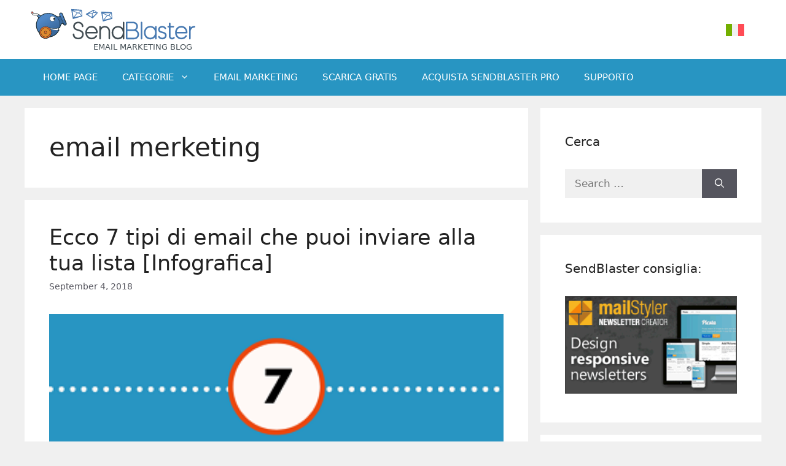

--- FILE ---
content_type: text/html; charset=UTF-8
request_url: https://blog.sendblaster.com/it/tag/email-merketing/
body_size: 14456
content:
<!DOCTYPE html>
<html dir="ltr" lang="it-IT" prefix="og: https://ogp.me/ns#">
<head>
	<meta charset="UTF-8">
	<title>email merketing | Email Marketing Blog</title>
<link rel="alternate" hreflang="it-it" href="https://blog.sendblaster.com/it/tag/email-merketing/" />

		<!-- All in One SEO 4.7.2 - aioseo.com -->
		<meta name="robots" content="max-snippet:-1, max-image-preview:large, max-video-preview:-1" />
		<link rel="canonical" href="https://blog.sendblaster.com/it/tag/email-merketing/" />
		<meta name="generator" content="All in One SEO (AIOSEO) 4.7.2" />
		<!-- All in One SEO -->

<meta name="dlm-version" content="5.0.21"><meta name="viewport" content="width=device-width, initial-scale=1"><link rel="alternate" type="application/rss+xml" title="Email Marketing Blog &raquo; Feed" href="https://blog.sendblaster.com/it/feed/" />
<link rel="alternate" type="application/rss+xml" title="Email Marketing Blog &raquo; email merketing Tag Feed" href="https://blog.sendblaster.com/it/tag/email-merketing/feed/" />
<script>
window._wpemojiSettings = {"baseUrl":"https:\/\/s.w.org\/images\/core\/emoji\/15.0.3\/72x72\/","ext":".png","svgUrl":"https:\/\/s.w.org\/images\/core\/emoji\/15.0.3\/svg\/","svgExt":".svg","source":{"concatemoji":"https:\/\/blog.sendblaster.com\/wp-includes\/js\/wp-emoji-release.min.js?ver=6.6.4"}};
/*! This file is auto-generated */
!function(i,n){var o,s,e;function c(e){try{var t={supportTests:e,timestamp:(new Date).valueOf()};sessionStorage.setItem(o,JSON.stringify(t))}catch(e){}}function p(e,t,n){e.clearRect(0,0,e.canvas.width,e.canvas.height),e.fillText(t,0,0);var t=new Uint32Array(e.getImageData(0,0,e.canvas.width,e.canvas.height).data),r=(e.clearRect(0,0,e.canvas.width,e.canvas.height),e.fillText(n,0,0),new Uint32Array(e.getImageData(0,0,e.canvas.width,e.canvas.height).data));return t.every(function(e,t){return e===r[t]})}function u(e,t,n){switch(t){case"flag":return n(e,"\ud83c\udff3\ufe0f\u200d\u26a7\ufe0f","\ud83c\udff3\ufe0f\u200b\u26a7\ufe0f")?!1:!n(e,"\ud83c\uddfa\ud83c\uddf3","\ud83c\uddfa\u200b\ud83c\uddf3")&&!n(e,"\ud83c\udff4\udb40\udc67\udb40\udc62\udb40\udc65\udb40\udc6e\udb40\udc67\udb40\udc7f","\ud83c\udff4\u200b\udb40\udc67\u200b\udb40\udc62\u200b\udb40\udc65\u200b\udb40\udc6e\u200b\udb40\udc67\u200b\udb40\udc7f");case"emoji":return!n(e,"\ud83d\udc26\u200d\u2b1b","\ud83d\udc26\u200b\u2b1b")}return!1}function f(e,t,n){var r="undefined"!=typeof WorkerGlobalScope&&self instanceof WorkerGlobalScope?new OffscreenCanvas(300,150):i.createElement("canvas"),a=r.getContext("2d",{willReadFrequently:!0}),o=(a.textBaseline="top",a.font="600 32px Arial",{});return e.forEach(function(e){o[e]=t(a,e,n)}),o}function t(e){var t=i.createElement("script");t.src=e,t.defer=!0,i.head.appendChild(t)}"undefined"!=typeof Promise&&(o="wpEmojiSettingsSupports",s=["flag","emoji"],n.supports={everything:!0,everythingExceptFlag:!0},e=new Promise(function(e){i.addEventListener("DOMContentLoaded",e,{once:!0})}),new Promise(function(t){var n=function(){try{var e=JSON.parse(sessionStorage.getItem(o));if("object"==typeof e&&"number"==typeof e.timestamp&&(new Date).valueOf()<e.timestamp+604800&&"object"==typeof e.supportTests)return e.supportTests}catch(e){}return null}();if(!n){if("undefined"!=typeof Worker&&"undefined"!=typeof OffscreenCanvas&&"undefined"!=typeof URL&&URL.createObjectURL&&"undefined"!=typeof Blob)try{var e="postMessage("+f.toString()+"("+[JSON.stringify(s),u.toString(),p.toString()].join(",")+"));",r=new Blob([e],{type:"text/javascript"}),a=new Worker(URL.createObjectURL(r),{name:"wpTestEmojiSupports"});return void(a.onmessage=function(e){c(n=e.data),a.terminate(),t(n)})}catch(e){}c(n=f(s,u,p))}t(n)}).then(function(e){for(var t in e)n.supports[t]=e[t],n.supports.everything=n.supports.everything&&n.supports[t],"flag"!==t&&(n.supports.everythingExceptFlag=n.supports.everythingExceptFlag&&n.supports[t]);n.supports.everythingExceptFlag=n.supports.everythingExceptFlag&&!n.supports.flag,n.DOMReady=!1,n.readyCallback=function(){n.DOMReady=!0}}).then(function(){return e}).then(function(){var e;n.supports.everything||(n.readyCallback(),(e=n.source||{}).concatemoji?t(e.concatemoji):e.wpemoji&&e.twemoji&&(t(e.twemoji),t(e.wpemoji)))}))}((window,document),window._wpemojiSettings);
</script>
<link rel='stylesheet' id='xmasbquotesStylesheet-css' href='https://blog.sendblaster.com/wp-content/plugins/xmasb-quotes/xmasbquotes.css?ver=6.6.4' media='all' />
<style id='wp-emoji-styles-inline-css'>

	img.wp-smiley, img.emoji {
		display: inline !important;
		border: none !important;
		box-shadow: none !important;
		height: 1em !important;
		width: 1em !important;
		margin: 0 0.07em !important;
		vertical-align: -0.1em !important;
		background: none !important;
		padding: 0 !important;
	}
</style>
<link rel='stylesheet' id='wp-block-library-css' href='https://blog.sendblaster.com/wp-includes/css/dist/block-library/style.min.css?ver=6.6.4' media='all' />
<style id='classic-theme-styles-inline-css'>
/*! This file is auto-generated */
.wp-block-button__link{color:#fff;background-color:#32373c;border-radius:9999px;box-shadow:none;text-decoration:none;padding:calc(.667em + 2px) calc(1.333em + 2px);font-size:1.125em}.wp-block-file__button{background:#32373c;color:#fff;text-decoration:none}
</style>
<style id='global-styles-inline-css'>
:root{--wp--preset--aspect-ratio--square: 1;--wp--preset--aspect-ratio--4-3: 4/3;--wp--preset--aspect-ratio--3-4: 3/4;--wp--preset--aspect-ratio--3-2: 3/2;--wp--preset--aspect-ratio--2-3: 2/3;--wp--preset--aspect-ratio--16-9: 16/9;--wp--preset--aspect-ratio--9-16: 9/16;--wp--preset--color--black: #000000;--wp--preset--color--cyan-bluish-gray: #abb8c3;--wp--preset--color--white: #ffffff;--wp--preset--color--pale-pink: #f78da7;--wp--preset--color--vivid-red: #cf2e2e;--wp--preset--color--luminous-vivid-orange: #ff6900;--wp--preset--color--luminous-vivid-amber: #fcb900;--wp--preset--color--light-green-cyan: #7bdcb5;--wp--preset--color--vivid-green-cyan: #00d084;--wp--preset--color--pale-cyan-blue: #8ed1fc;--wp--preset--color--vivid-cyan-blue: #0693e3;--wp--preset--color--vivid-purple: #9b51e0;--wp--preset--color--contrast: var(--contrast);--wp--preset--color--contrast-2: var(--contrast-2);--wp--preset--color--contrast-3: var(--contrast-3);--wp--preset--color--base: var(--base);--wp--preset--color--base-2: var(--base-2);--wp--preset--color--base-3: var(--base-3);--wp--preset--color--accent: var(--accent);--wp--preset--gradient--vivid-cyan-blue-to-vivid-purple: linear-gradient(135deg,rgba(6,147,227,1) 0%,rgb(155,81,224) 100%);--wp--preset--gradient--light-green-cyan-to-vivid-green-cyan: linear-gradient(135deg,rgb(122,220,180) 0%,rgb(0,208,130) 100%);--wp--preset--gradient--luminous-vivid-amber-to-luminous-vivid-orange: linear-gradient(135deg,rgba(252,185,0,1) 0%,rgba(255,105,0,1) 100%);--wp--preset--gradient--luminous-vivid-orange-to-vivid-red: linear-gradient(135deg,rgba(255,105,0,1) 0%,rgb(207,46,46) 100%);--wp--preset--gradient--very-light-gray-to-cyan-bluish-gray: linear-gradient(135deg,rgb(238,238,238) 0%,rgb(169,184,195) 100%);--wp--preset--gradient--cool-to-warm-spectrum: linear-gradient(135deg,rgb(74,234,220) 0%,rgb(151,120,209) 20%,rgb(207,42,186) 40%,rgb(238,44,130) 60%,rgb(251,105,98) 80%,rgb(254,248,76) 100%);--wp--preset--gradient--blush-light-purple: linear-gradient(135deg,rgb(255,206,236) 0%,rgb(152,150,240) 100%);--wp--preset--gradient--blush-bordeaux: linear-gradient(135deg,rgb(254,205,165) 0%,rgb(254,45,45) 50%,rgb(107,0,62) 100%);--wp--preset--gradient--luminous-dusk: linear-gradient(135deg,rgb(255,203,112) 0%,rgb(199,81,192) 50%,rgb(65,88,208) 100%);--wp--preset--gradient--pale-ocean: linear-gradient(135deg,rgb(255,245,203) 0%,rgb(182,227,212) 50%,rgb(51,167,181) 100%);--wp--preset--gradient--electric-grass: linear-gradient(135deg,rgb(202,248,128) 0%,rgb(113,206,126) 100%);--wp--preset--gradient--midnight: linear-gradient(135deg,rgb(2,3,129) 0%,rgb(40,116,252) 100%);--wp--preset--font-size--small: 13px;--wp--preset--font-size--medium: 20px;--wp--preset--font-size--large: 36px;--wp--preset--font-size--x-large: 42px;--wp--preset--spacing--20: 0.44rem;--wp--preset--spacing--30: 0.67rem;--wp--preset--spacing--40: 1rem;--wp--preset--spacing--50: 1.5rem;--wp--preset--spacing--60: 2.25rem;--wp--preset--spacing--70: 3.38rem;--wp--preset--spacing--80: 5.06rem;--wp--preset--shadow--natural: 6px 6px 9px rgba(0, 0, 0, 0.2);--wp--preset--shadow--deep: 12px 12px 50px rgba(0, 0, 0, 0.4);--wp--preset--shadow--sharp: 6px 6px 0px rgba(0, 0, 0, 0.2);--wp--preset--shadow--outlined: 6px 6px 0px -3px rgba(255, 255, 255, 1), 6px 6px rgba(0, 0, 0, 1);--wp--preset--shadow--crisp: 6px 6px 0px rgba(0, 0, 0, 1);}:where(.is-layout-flex){gap: 0.5em;}:where(.is-layout-grid){gap: 0.5em;}body .is-layout-flex{display: flex;}.is-layout-flex{flex-wrap: wrap;align-items: center;}.is-layout-flex > :is(*, div){margin: 0;}body .is-layout-grid{display: grid;}.is-layout-grid > :is(*, div){margin: 0;}:where(.wp-block-columns.is-layout-flex){gap: 2em;}:where(.wp-block-columns.is-layout-grid){gap: 2em;}:where(.wp-block-post-template.is-layout-flex){gap: 1.25em;}:where(.wp-block-post-template.is-layout-grid){gap: 1.25em;}.has-black-color{color: var(--wp--preset--color--black) !important;}.has-cyan-bluish-gray-color{color: var(--wp--preset--color--cyan-bluish-gray) !important;}.has-white-color{color: var(--wp--preset--color--white) !important;}.has-pale-pink-color{color: var(--wp--preset--color--pale-pink) !important;}.has-vivid-red-color{color: var(--wp--preset--color--vivid-red) !important;}.has-luminous-vivid-orange-color{color: var(--wp--preset--color--luminous-vivid-orange) !important;}.has-luminous-vivid-amber-color{color: var(--wp--preset--color--luminous-vivid-amber) !important;}.has-light-green-cyan-color{color: var(--wp--preset--color--light-green-cyan) !important;}.has-vivid-green-cyan-color{color: var(--wp--preset--color--vivid-green-cyan) !important;}.has-pale-cyan-blue-color{color: var(--wp--preset--color--pale-cyan-blue) !important;}.has-vivid-cyan-blue-color{color: var(--wp--preset--color--vivid-cyan-blue) !important;}.has-vivid-purple-color{color: var(--wp--preset--color--vivid-purple) !important;}.has-black-background-color{background-color: var(--wp--preset--color--black) !important;}.has-cyan-bluish-gray-background-color{background-color: var(--wp--preset--color--cyan-bluish-gray) !important;}.has-white-background-color{background-color: var(--wp--preset--color--white) !important;}.has-pale-pink-background-color{background-color: var(--wp--preset--color--pale-pink) !important;}.has-vivid-red-background-color{background-color: var(--wp--preset--color--vivid-red) !important;}.has-luminous-vivid-orange-background-color{background-color: var(--wp--preset--color--luminous-vivid-orange) !important;}.has-luminous-vivid-amber-background-color{background-color: var(--wp--preset--color--luminous-vivid-amber) !important;}.has-light-green-cyan-background-color{background-color: var(--wp--preset--color--light-green-cyan) !important;}.has-vivid-green-cyan-background-color{background-color: var(--wp--preset--color--vivid-green-cyan) !important;}.has-pale-cyan-blue-background-color{background-color: var(--wp--preset--color--pale-cyan-blue) !important;}.has-vivid-cyan-blue-background-color{background-color: var(--wp--preset--color--vivid-cyan-blue) !important;}.has-vivid-purple-background-color{background-color: var(--wp--preset--color--vivid-purple) !important;}.has-black-border-color{border-color: var(--wp--preset--color--black) !important;}.has-cyan-bluish-gray-border-color{border-color: var(--wp--preset--color--cyan-bluish-gray) !important;}.has-white-border-color{border-color: var(--wp--preset--color--white) !important;}.has-pale-pink-border-color{border-color: var(--wp--preset--color--pale-pink) !important;}.has-vivid-red-border-color{border-color: var(--wp--preset--color--vivid-red) !important;}.has-luminous-vivid-orange-border-color{border-color: var(--wp--preset--color--luminous-vivid-orange) !important;}.has-luminous-vivid-amber-border-color{border-color: var(--wp--preset--color--luminous-vivid-amber) !important;}.has-light-green-cyan-border-color{border-color: var(--wp--preset--color--light-green-cyan) !important;}.has-vivid-green-cyan-border-color{border-color: var(--wp--preset--color--vivid-green-cyan) !important;}.has-pale-cyan-blue-border-color{border-color: var(--wp--preset--color--pale-cyan-blue) !important;}.has-vivid-cyan-blue-border-color{border-color: var(--wp--preset--color--vivid-cyan-blue) !important;}.has-vivid-purple-border-color{border-color: var(--wp--preset--color--vivid-purple) !important;}.has-vivid-cyan-blue-to-vivid-purple-gradient-background{background: var(--wp--preset--gradient--vivid-cyan-blue-to-vivid-purple) !important;}.has-light-green-cyan-to-vivid-green-cyan-gradient-background{background: var(--wp--preset--gradient--light-green-cyan-to-vivid-green-cyan) !important;}.has-luminous-vivid-amber-to-luminous-vivid-orange-gradient-background{background: var(--wp--preset--gradient--luminous-vivid-amber-to-luminous-vivid-orange) !important;}.has-luminous-vivid-orange-to-vivid-red-gradient-background{background: var(--wp--preset--gradient--luminous-vivid-orange-to-vivid-red) !important;}.has-very-light-gray-to-cyan-bluish-gray-gradient-background{background: var(--wp--preset--gradient--very-light-gray-to-cyan-bluish-gray) !important;}.has-cool-to-warm-spectrum-gradient-background{background: var(--wp--preset--gradient--cool-to-warm-spectrum) !important;}.has-blush-light-purple-gradient-background{background: var(--wp--preset--gradient--blush-light-purple) !important;}.has-blush-bordeaux-gradient-background{background: var(--wp--preset--gradient--blush-bordeaux) !important;}.has-luminous-dusk-gradient-background{background: var(--wp--preset--gradient--luminous-dusk) !important;}.has-pale-ocean-gradient-background{background: var(--wp--preset--gradient--pale-ocean) !important;}.has-electric-grass-gradient-background{background: var(--wp--preset--gradient--electric-grass) !important;}.has-midnight-gradient-background{background: var(--wp--preset--gradient--midnight) !important;}.has-small-font-size{font-size: var(--wp--preset--font-size--small) !important;}.has-medium-font-size{font-size: var(--wp--preset--font-size--medium) !important;}.has-large-font-size{font-size: var(--wp--preset--font-size--large) !important;}.has-x-large-font-size{font-size: var(--wp--preset--font-size--x-large) !important;}
:where(.wp-block-post-template.is-layout-flex){gap: 1.25em;}:where(.wp-block-post-template.is-layout-grid){gap: 1.25em;}
:where(.wp-block-columns.is-layout-flex){gap: 2em;}:where(.wp-block-columns.is-layout-grid){gap: 2em;}
:root :where(.wp-block-pullquote){font-size: 1.5em;line-height: 1.6;}
</style>
<link rel='stylesheet' id='wpml-blocks-css' href='https://blog.sendblaster.com/wp-content/plugins/sitepress-multilingual-cms/dist/css/blocks/styles.css?ver=4.6.13' media='all' />
<link rel='stylesheet' id='wpml-legacy-dropdown-0-css' href='https://blog.sendblaster.com/wp-content/plugins/sitepress-multilingual-cms/templates/language-switchers/legacy-dropdown/style.min.css?ver=1' media='all' />
<style id='wpml-legacy-dropdown-0-inline-css'>
.wpml-ls-statics-shortcode_actions, .wpml-ls-statics-shortcode_actions .wpml-ls-sub-menu, .wpml-ls-statics-shortcode_actions a {border-color:#cdcdcd;}.wpml-ls-statics-shortcode_actions a, .wpml-ls-statics-shortcode_actions .wpml-ls-sub-menu a, .wpml-ls-statics-shortcode_actions .wpml-ls-sub-menu a:link, .wpml-ls-statics-shortcode_actions li:not(.wpml-ls-current-language) .wpml-ls-link, .wpml-ls-statics-shortcode_actions li:not(.wpml-ls-current-language) .wpml-ls-link:link {color:#444444;background-color:#ffffff;}.wpml-ls-statics-shortcode_actions a, .wpml-ls-statics-shortcode_actions .wpml-ls-sub-menu a:hover,.wpml-ls-statics-shortcode_actions .wpml-ls-sub-menu a:focus, .wpml-ls-statics-shortcode_actions .wpml-ls-sub-menu a:link:hover, .wpml-ls-statics-shortcode_actions .wpml-ls-sub-menu a:link:focus {color:#000000;background-color:#eeeeee;}.wpml-ls-statics-shortcode_actions .wpml-ls-current-language > a {color:#444444;background-color:#ffffff;}.wpml-ls-statics-shortcode_actions .wpml-ls-current-language:hover>a, .wpml-ls-statics-shortcode_actions .wpml-ls-current-language>a:focus {color:#000000;background-color:#eeeeee;}
</style>
<link rel='stylesheet' id='wpml-legacy-horizontal-list-0-css' href='https://blog.sendblaster.com/wp-content/plugins/sitepress-multilingual-cms/templates/language-switchers/legacy-list-horizontal/style.min.css?ver=1' media='all' />
<link rel='stylesheet' id='generate-widget-areas-css' href='https://blog.sendblaster.com/wp-content/themes/generatepress/assets/css/components/widget-areas.min.css?ver=3.5.1' media='all' />
<link rel='stylesheet' id='generate-style-css' href='https://blog.sendblaster.com/wp-content/themes/generatepress/assets/css/main.min.css?ver=3.5.1' media='all' />
<style id='generate-style-inline-css'>
.page-header {margin-bottom: 20px;margin-left: 20px}.resize-featured-image .post-image img {width: 900px;}
.generate-columns {margin-bottom: 20px;padding-left: 20px;}.generate-columns-container {margin-left: -20px;}.page-header {margin-bottom: 20px;margin-left: 20px}.generate-columns-container > .paging-navigation {margin-left: 20px;}
body{background-color:var(--base-2);color:var(--contrast);}a{color:var(--accent);}a{text-decoration:underline;}.entry-title a, .site-branding a, a.button, .wp-block-button__link, .main-navigation a{text-decoration:none;}a:hover, a:focus, a:active{color:var(--contrast);}.wp-block-group__inner-container{max-width:1200px;margin-left:auto;margin-right:auto;}.site-header .header-image{width:270px;}:root{--contrast:#222222;--contrast-2:#575760;--contrast-3:#b2b2be;--base:#f0f0f0;--base-2:#f0f0f0;--base-3:#ffffff;--accent:#1e73be;}:root .has-contrast-color{color:var(--contrast);}:root .has-contrast-background-color{background-color:var(--contrast);}:root .has-contrast-2-color{color:var(--contrast-2);}:root .has-contrast-2-background-color{background-color:var(--contrast-2);}:root .has-contrast-3-color{color:var(--contrast-3);}:root .has-contrast-3-background-color{background-color:var(--contrast-3);}:root .has-base-color{color:var(--base);}:root .has-base-background-color{background-color:var(--base);}:root .has-base-2-color{color:var(--base-2);}:root .has-base-2-background-color{background-color:var(--base-2);}:root .has-base-3-color{color:var(--base-3);}:root .has-base-3-background-color{background-color:var(--base-3);}:root .has-accent-color{color:var(--accent);}:root .has-accent-background-color{background-color:var(--accent);}.top-bar{background-color:#636363;color:#ffffff;}.top-bar a{color:#ffffff;}.top-bar a:hover{color:#303030;}.site-header{background-color:var(--base-3);}.main-title a,.main-title a:hover{color:var(--contrast);}.site-description{color:var(--contrast-2);}.main-navigation,.main-navigation ul ul{background-color:#2895C2;}.main-navigation .main-nav ul li a, .main-navigation .menu-toggle, .main-navigation .menu-bar-items{color:var(--base-3);}.main-navigation .main-nav ul li:not([class*="current-menu-"]):hover > a, .main-navigation .main-nav ul li:not([class*="current-menu-"]):focus > a, .main-navigation .main-nav ul li.sfHover:not([class*="current-menu-"]) > a, .main-navigation .menu-bar-item:hover > a, .main-navigation .menu-bar-item.sfHover > a{color:rgba(255,255,255,0.5);}button.menu-toggle:hover,button.menu-toggle:focus{color:var(--base-3);}.main-navigation .main-nav ul li[class*="current-menu-"] > a{color:rgba(255,255,255,0.5);}.navigation-search input[type="search"],.navigation-search input[type="search"]:active, .navigation-search input[type="search"]:focus, .main-navigation .main-nav ul li.search-item.active > a, .main-navigation .menu-bar-items .search-item.active > a{color:rgba(255,255,255,0.5);}.main-navigation ul ul{background-color:#ffffff;}.main-navigation .main-nav ul ul li a{color:var(--contrast-2);}.main-navigation .main-nav ul ul li:not([class*="current-menu-"]):hover > a,.main-navigation .main-nav ul ul li:not([class*="current-menu-"]):focus > a, .main-navigation .main-nav ul ul li.sfHover:not([class*="current-menu-"]) > a{color:var(--base-3);background-color:#2895C2;}.main-navigation .main-nav ul ul li[class*="current-menu-"] > a{color:rgba(88,88,97,0.7);}.separate-containers .inside-article, .separate-containers .comments-area, .separate-containers .page-header, .one-container .container, .separate-containers .paging-navigation, .inside-page-header{background-color:var(--base-3);}.entry-title a{color:var(--contrast);}.entry-title a:hover{color:var(--contrast-2);}.entry-meta{color:var(--contrast-2);}.sidebar .widget{background-color:var(--base-3);}.footer-widgets{color:#bbbaba;background-color:#404040;}.footer-widgets a{color:#bbbaba;}.footer-widgets a:hover{color:var(--base-3);}.footer-widgets .widget-title{color:#2895c2;}.site-info{color:#bbbaba;background-color:#404040;}.site-info a{color:var(--base-3);}.site-info a:hover{color:rgba(255,255,255,0.8);}.footer-bar .widget_nav_menu .current-menu-item a{color:rgba(255,255,255,0.8);}input[type="text"],input[type="email"],input[type="url"],input[type="password"],input[type="search"],input[type="tel"],input[type="number"],textarea,select{color:var(--contrast);background-color:var(--base-2);border-color:var(--base);}input[type="text"]:focus,input[type="email"]:focus,input[type="url"]:focus,input[type="password"]:focus,input[type="search"]:focus,input[type="tel"]:focus,input[type="number"]:focus,textarea:focus,select:focus{color:var(--contrast);background-color:var(--base-2);border-color:var(--contrast-3);}button,html input[type="button"],input[type="reset"],input[type="submit"],a.button,a.wp-block-button__link:not(.has-background){color:#ffffff;background-color:#55555e;}button:hover,html input[type="button"]:hover,input[type="reset"]:hover,input[type="submit"]:hover,a.button:hover,button:focus,html input[type="button"]:focus,input[type="reset"]:focus,input[type="submit"]:focus,a.button:focus,a.wp-block-button__link:not(.has-background):active,a.wp-block-button__link:not(.has-background):focus,a.wp-block-button__link:not(.has-background):hover{color:#ffffff;background-color:#3f4047;}a.generate-back-to-top{background-color:rgba( 0,0,0,0.4 );color:#ffffff;}a.generate-back-to-top:hover,a.generate-back-to-top:focus{background-color:rgba( 0,0,0,0.6 );color:#ffffff;}:root{--gp-search-modal-bg-color:var(--base-3);--gp-search-modal-text-color:var(--contrast);--gp-search-modal-overlay-bg-color:rgba(0,0,0,0.2);}@media (max-width:768px){.main-navigation .menu-bar-item:hover > a, .main-navigation .menu-bar-item.sfHover > a{background:none;color:var(--base-3);}}.inside-header{padding:13px 10px 10px 10px;}.nav-below-header .main-navigation .inside-navigation.grid-container, .nav-above-header .main-navigation .inside-navigation.grid-container{padding:0px 10px 0px 10px;}.site-main .wp-block-group__inner-container{padding:40px;}.separate-containers .paging-navigation{padding-top:20px;padding-bottom:20px;}.entry-content .alignwide, body:not(.no-sidebar) .entry-content .alignfull{margin-left:-40px;width:calc(100% + 80px);max-width:calc(100% + 80px);}.rtl .menu-item-has-children .dropdown-menu-toggle{padding-left:20px;}.rtl .main-navigation .main-nav ul li.menu-item-has-children > a{padding-right:20px;}.footer-widgets-container{padding:50px 40px 70px 40px;}.inside-site-info{padding:30px 40px 30px 40px;}@media (max-width:768px){.separate-containers .inside-article, .separate-containers .comments-area, .separate-containers .page-header, .separate-containers .paging-navigation, .one-container .site-content, .inside-page-header{padding:30px;}.site-main .wp-block-group__inner-container{padding:30px;}.inside-top-bar{padding-right:30px;padding-left:30px;}.inside-header{padding-right:30px;padding-left:30px;}.widget-area .widget{padding-top:30px;padding-right:30px;padding-bottom:30px;padding-left:30px;}.footer-widgets-container{padding-top:30px;padding-right:30px;padding-bottom:30px;padding-left:30px;}.inside-site-info{padding-right:30px;padding-left:30px;}.entry-content .alignwide, body:not(.no-sidebar) .entry-content .alignfull{margin-left:-30px;width:calc(100% + 60px);max-width:calc(100% + 60px);}.one-container .site-main .paging-navigation{margin-bottom:20px;}}/* End cached CSS */.is-right-sidebar{width:30%;}.is-left-sidebar{width:30%;}.site-content .content-area{width:70%;}@media (max-width:768px){.main-navigation .menu-toggle,.sidebar-nav-mobile:not(#sticky-placeholder){display:block;}.main-navigation ul,.gen-sidebar-nav,.main-navigation:not(.slideout-navigation):not(.toggled) .main-nav > ul,.has-inline-mobile-toggle #site-navigation .inside-navigation > *:not(.navigation-search):not(.main-nav){display:none;}.nav-align-right .inside-navigation,.nav-align-center .inside-navigation{justify-content:space-between;}}
.dynamic-author-image-rounded{border-radius:100%;}.dynamic-featured-image, .dynamic-author-image{vertical-align:middle;}.one-container.blog .dynamic-content-template:not(:last-child), .one-container.archive .dynamic-content-template:not(:last-child){padding-bottom:0px;}.dynamic-entry-excerpt > p:last-child{margin-bottom:0px;}
</style>
<style id='generateblocks-inline-css'>
.gb-container .wp-block-image img{vertical-align:middle;}.gb-grid-wrapper .wp-block-image{margin-bottom:0;}.gb-highlight{background:none;}
</style>
<link rel='stylesheet' id='generate-blog-css' href='https://blog.sendblaster.com/wp-content/plugins/gp-premium/blog/functions/css/style.min.css?ver=2.4.1' media='all' />
<link rel='stylesheet' id='pre-tag-css' href='https://blog.sendblaster.com/wp-content/plugins/wp-syntaxhighlighter/css/pre.css?ver=1.0' media='all' />
<link rel='stylesheet' id='core2.1-css' href='https://blog.sendblaster.com/wp-content/plugins/wp-syntaxhighlighter/syntaxhighlighter2/styles/shCore.css?ver=2.1' media='all' />
<link rel='stylesheet' id='theme-Default2.1-css' href='https://blog.sendblaster.com/wp-content/plugins/wp-syntaxhighlighter/syntaxhighlighter2/styles/shThemeDefault.css?ver=2.1' media='all' />
<script src="https://blog.sendblaster.com/wp-content/plugins/sitepress-multilingual-cms/templates/language-switchers/legacy-dropdown/script.min.js?ver=1" id="wpml-legacy-dropdown-0-js"></script>
<script src="https://blog.sendblaster.com/wp-includes/js/jquery/jquery.min.js?ver=3.7.1" id="jquery-core-js"></script>
<script src="https://blog.sendblaster.com/wp-includes/js/jquery/jquery-migrate.min.js?ver=3.4.1" id="jquery-migrate-js"></script>
<link rel="https://api.w.org/" href="https://blog.sendblaster.com/it/wp-json/" /><link rel="alternate" title="JSON" type="application/json" href="https://blog.sendblaster.com/it/wp-json/wp/v2/tags/526" /><link rel="EditURI" type="application/rsd+xml" title="RSD" href="https://blog.sendblaster.com/xmlrpc.php?rsd" />
<meta name="generator" content="WordPress 6.6.4" />
<meta name="generator" content="WPML ver:4.6.13 stt:1,27,2;" />
<script src="https://www.google.com/recaptcha/api.js" async defer></script>

<!-- Dynamic Widgets by QURL loaded - http://www.dynamic-widgets.com //-->
<link rel="icon" href="https://blog.sendblaster.com/wp-content/uploads/favicon.ico" sizes="32x32" />
<link rel="icon" href="https://blog.sendblaster.com/wp-content/uploads/favicon.ico" sizes="192x192" />
<link rel="apple-touch-icon" href="https://blog.sendblaster.com/wp-content/uploads/favicon.ico" />
<meta name="msapplication-TileImage" content="https://blog.sendblaster.com/wp-content/uploads/favicon.ico" />
		<style id="wp-custom-css">
			.site-logo:after {
    content: "Email Marketing Blog";
    display: block;
    text-align: right;
    font-size: 13px;
    padding-right: 7px;
    text-transform: uppercase;
    font-weight: 500;
    color: #414C52;
}
.inside-footer-widgets ul.menu li {
    border-top: 1px dotted #656565;
    padding: 10px 4px 4px;
}
.inside-footer-widgets ul.menu li:last-child {
    border-bottom: 1px dotted #656565;
    padding: 10px 4px 14px;
}
a {
    text-decoration: none;
}
.site-info {
    border-top: 1px solid #656565;
}
.footer-widget-3 .wp-block-social-link {
    border-radius: 0;
}
.footer-widget-3 .wp-block-social-link a {
    padding: .45em!important;
}
.widget_recent_entries ul li, .widget_categories ul li, .widget_links ul li, .widget_nav_menu ul li {
    border-top: 1px dotted #ccc;
    padding: 10px 4px 4px;
    line-height: 1.4em;
}
.widget_recent_entries ul li:last-child, .widget_categories ul li:last-child, .widget_links ul li:last-child, .widget_nav_menu ul li:last-child {
    border-bottom: 1px dotted #ccc;
    padding: 10px 4px 14px;
}
article.category-guest-post:before, article.category-guest-post-2:before, article.category-posts-invitados:before {
    content: "GUEST POST";
    display: block;
    position: absolute;
    right: 0px;
    top: 0px;
    font-size: 12px;
    font-weight: 500;
    background-color: #F6BD00;
    padding: 6px 12px;
    color: #fff;
}
article {
    position: relative;
}
.guest_bio {
    border: 4px solid #F6BD00;
    padding: 15px 25px 15px 25px;
    margin-top: 25px;
    background-color: #f6bd002b;
    font-size: 14px;
}
a.ctaButton {
    display: inline-block;
    background-color: #efefef;
    padding: 15px 30px;
    margin: 10px 20px 25px 0px;
    border-radius: 15px;
    color: #fff;
}
a.ctaButton:hover {
    opacity: 0.8;
    text-decoration: underline;
}
a.ctaDownload {
    background-color: #39b54a;
}
a.ctaBuy {
    background-color: #ff8a00;
}
a.ctaBookBig {
    background-color: #069;
}
a.ctaSky {
    background-color: #2184ff;
}
a.ctaChat {
    background-color: #ff8a00;
}
a.ctaEbook {
    background-color: #069;
}
a.ctaPhone {
    background-color: #ababab;
}
nav#nav-below {
    margin-top: 50px;
    text-align: center;
}
nav#nav-below .nav-previous {
    background-color: #efefef;
    padding: 4px 20px;
    margin-bottom: 10px;

}
nav#nav-below .nav-next {
    background-color: #efefef;
    padding: 4px 20px;
}
.site-footer {
    margin-top: 50px;
}		</style>
		</head>

<body class="archive tag tag-email-merketing tag-526 wp-custom-logo wp-embed-responsive post-image-below-header post-image-aligned-center masonry-enabled generate-columns-activated right-sidebar nav-below-header separate-containers header-aligned-left dropdown-hover" itemtype="https://schema.org/Blog" itemscope>
	<a class="screen-reader-text skip-link" href="#content" title="Skip to content">Skip to content</a>		<header class="site-header" id="masthead" aria-label="Site"  itemtype="https://schema.org/WPHeader" itemscope>
			<div class="inside-header grid-container">
				<div class="site-logo">
					<a href="https://blog.sendblaster.com/it/" rel="home">
						<img  class="header-image is-logo-image" alt="Email Marketing Blog" src="https://blog.sendblaster.com/wp-content/uploads/logo-svg-2021.svg" width="0" height="0" />
					</a>
				</div>			<div class="header-widget">
				<aside id="icl_lang_sel_widget-2" class="widget inner-padding widget_icl_lang_sel_widget">
<div class="lang_sel_list_horizontal wpml-ls-sidebars-header wpml-ls wpml-ls-legacy-list-horizontal" id="lang_sel_list">
	<ul><li class="icl-it wpml-ls-slot-header wpml-ls-item wpml-ls-item-it wpml-ls-current-language wpml-ls-first-item wpml-ls-last-item wpml-ls-item-legacy-list-horizontal">
				<a href="https://blog.sendblaster.com/it/tag/email-merketing/" class="wpml-ls-link">
                                            <img
            class="wpml-ls-flag iclflag"
            src="https://blog.sendblaster.com/wp-content/plugins/sitepress-multilingual-cms/res/flags/it.svg"
            alt="Italiano"
            width=30
            
    /></a>
			</li></ul>
</div>
</aside>			</div>
						</div>
		</header>
				<nav class="main-navigation sub-menu-right" id="site-navigation" aria-label="Primary"  itemtype="https://schema.org/SiteNavigationElement" itemscope>
			<div class="inside-navigation grid-container">
								<button class="menu-toggle" aria-controls="primary-menu" aria-expanded="false">
					<span class="gp-icon icon-menu-bars"><svg viewBox="0 0 512 512" aria-hidden="true" xmlns="http://www.w3.org/2000/svg" width="1em" height="1em"><path d="M0 96c0-13.255 10.745-24 24-24h464c13.255 0 24 10.745 24 24s-10.745 24-24 24H24c-13.255 0-24-10.745-24-24zm0 160c0-13.255 10.745-24 24-24h464c13.255 0 24 10.745 24 24s-10.745 24-24 24H24c-13.255 0-24-10.745-24-24zm0 160c0-13.255 10.745-24 24-24h464c13.255 0 24 10.745 24 24s-10.745 24-24 24H24c-13.255 0-24-10.745-24-24z" /></svg><svg viewBox="0 0 512 512" aria-hidden="true" xmlns="http://www.w3.org/2000/svg" width="1em" height="1em"><path d="M71.029 71.029c9.373-9.372 24.569-9.372 33.942 0L256 222.059l151.029-151.03c9.373-9.372 24.569-9.372 33.942 0 9.372 9.373 9.372 24.569 0 33.942L289.941 256l151.03 151.029c9.372 9.373 9.372 24.569 0 33.942-9.373 9.372-24.569 9.372-33.942 0L256 289.941l-151.029 151.03c-9.373 9.372-24.569 9.372-33.942 0-9.372-9.373-9.372-24.569 0-33.942L222.059 256 71.029 104.971c-9.372-9.373-9.372-24.569 0-33.942z" /></svg></span><span class="mobile-menu">Menu</span>				</button>
				<div id="primary-menu" class="main-nav"><ul id="menu-main-menu-it" class=" menu sf-menu"><li id="menu-item-9808" class="menu-item menu-item-type-custom menu-item-object-custom menu-item-9808"><a href="https://blog.sendblaster.com/it/">HOME PAGE</a></li>
<li id="menu-item-9809" class="menu-item menu-item-type-custom menu-item-object-custom menu-item-has-children menu-item-9809"><a href="#">CATEGORIE<span role="presentation" class="dropdown-menu-toggle"><span class="gp-icon icon-arrow"><svg viewBox="0 0 330 512" aria-hidden="true" xmlns="http://www.w3.org/2000/svg" width="1em" height="1em"><path d="M305.913 197.085c0 2.266-1.133 4.815-2.833 6.514L171.087 335.593c-1.7 1.7-4.249 2.832-6.515 2.832s-4.815-1.133-6.515-2.832L26.064 203.599c-1.7-1.7-2.832-4.248-2.832-6.514s1.132-4.816 2.832-6.515l14.162-14.163c1.7-1.699 3.966-2.832 6.515-2.832 2.266 0 4.815 1.133 6.515 2.832l111.316 111.317 111.316-111.317c1.7-1.699 4.249-2.832 6.515-2.832s4.815 1.133 6.515 2.832l14.162 14.163c1.7 1.7 2.833 4.249 2.833 6.515z" /></svg></span></span></a>
<ul class="sub-menu">
	<li id="menu-item-9816" class="menu-item menu-item-type-taxonomy menu-item-object-category menu-item-9816"><a href="https://blog.sendblaster.com/it/category/generali/">Generali</a></li>
	<li id="menu-item-9810" class="menu-item menu-item-type-taxonomy menu-item-object-category menu-item-9810"><a href="https://blog.sendblaster.com/it/category/consigli-pratici/">Consigli Pratici</a></li>
	<li id="menu-item-9811" class="menu-item menu-item-type-taxonomy menu-item-object-category menu-item-9811"><a href="https://blog.sendblaster.com/it/category/suggerimenti/">Suggerimenti</a></li>
	<li id="menu-item-9819" class="menu-item menu-item-type-taxonomy menu-item-object-category menu-item-9819"><a href="https://blog.sendblaster.com/it/category/case-history/">Case History</a></li>
	<li id="menu-item-9812" class="menu-item menu-item-type-taxonomy menu-item-object-category menu-item-9812"><a href="https://blog.sendblaster.com/it/category/sendblaster-3/">SendBlaster</a></li>
	<li id="menu-item-9818" class="menu-item menu-item-type-taxonomy menu-item-object-category menu-item-9818"><a href="https://blog.sendblaster.com/it/category/aggiornamenti/">Aggiornamenti</a></li>
	<li id="menu-item-9817" class="menu-item menu-item-type-taxonomy menu-item-object-category menu-item-9817"><a href="https://blog.sendblaster.com/it/category/promozioni/">Promozioni</a></li>
	<li id="menu-item-9814" class="menu-item menu-item-type-taxonomy menu-item-object-category menu-item-9814"><a href="https://blog.sendblaster.com/it/category/notizie/">Notizie</a></li>
	<li id="menu-item-9815" class="menu-item menu-item-type-taxonomy menu-item-object-category menu-item-9815"><a href="https://blog.sendblaster.com/it/category/template/">Templates</a></li>
	<li id="menu-item-9813" class="menu-item menu-item-type-taxonomy menu-item-object-category menu-item-9813"><a href="https://blog.sendblaster.com/it/category/infografiche/">Infografiche</a></li>
</ul>
</li>
<li id="menu-item-9912" class="menu-item menu-item-type-taxonomy menu-item-object-category menu-item-9912"><a href="https://blog.sendblaster.com/it/category/email-marketing-in-italiano/">EMAIL MARKETING</a></li>
<li id="menu-item-6750" class="menu-item menu-item-type-custom menu-item-object-custom menu-item-6750"><a title="scarica-programma-email-marketing" target="_blank" rel="noopener" href="https://www.sendblaster.com/it/scarica-programma-email-marketing/">SCARICA GRATIS</a></li>
<li id="menu-item-6752" class="menu-item menu-item-type-custom menu-item-object-custom menu-item-6752"><a title="negozio online" target="_blank" rel="noopener" href="https://www.sendblaster.com/it/compra/">ACQUISTA SENDBLASTER PRO</a></li>
<li id="menu-item-6754" class="menu-item menu-item-type-custom menu-item-object-custom menu-item-6754"><a title="Supporto" href="https://www.sendblaster.com/it/supporto/">SUPPORTO</a></li>
</ul></div>			</div>
		</nav>
		
	<div class="site grid-container container hfeed" id="page">
				<div class="site-content" id="content">
			
	<div class="content-area" id="primary">
		<main class="site-main" id="main">
			<div class="generate-columns-container masonry-container are-images-unloaded"><div class="grid-sizer grid-50 tablet-grid-50 mobile-grid-100"></div>		<header class="page-header" aria-label="Page">
			
			<h1 class="page-title">
				email merketing			</h1>

					</header>
		<article id="post-9503" class="post-9503 post type-post status-publish format-standard has-post-thumbnail hentry category-email-marketing-in-italiano category-infografiche tag-content-marketing tag-email-merketing tag-email-promozionali tag-infografica tag-lista-email masonry-post generate-columns tablet-grid-50 mobile-grid-100 grid-parent grid-100 featured-column resize-featured-image" itemtype="https://schema.org/CreativeWork" itemscope>
	<div class="inside-article">
					<header class="entry-header">
				<h2 class="entry-title" itemprop="headline"><a href="https://blog.sendblaster.com/it/2018/09/04/ecco-7-tipi-di-email-che-puoi-inviare-alla-tua-lista-infografica/" rel="bookmark">Ecco 7 tipi di email che puoi inviare alla tua lista [Infografica]</a></h2>		<div class="entry-meta">
			<span class="posted-on"><time class="updated" datetime="2024-07-09T14:50:02+02:00" itemprop="dateModified">July 9, 2024</time><time class="entry-date published" datetime="2018-09-04T12:18:57+02:00" itemprop="datePublished">September 4, 2018</time></span> 		</div>
					</header>
			<div class="post-image">
						
						<a href="https://blog.sendblaster.com/it/2018/09/04/ecco-7-tipi-di-email-che-puoi-inviare-alla-tua-lista-infografica/">
							<img width="320" height="140" src="https://blog.sendblaster.com/wp-content/uploads/7-tipi-di-email-che-puoi-inviare-ai-tuoi-contatti.png" class="attachment-full size-full wp-post-image" alt="7 tipi di email che puoi inviare ai tuoi contatti" itemprop="image" decoding="async" srcset="https://blog.sendblaster.com/wp-content/uploads/7-tipi-di-email-che-puoi-inviare-ai-tuoi-contatti.png 320w, https://blog.sendblaster.com/wp-content/uploads/7-tipi-di-email-che-puoi-inviare-ai-tuoi-contatti-300x131.png 300w" sizes="(max-width: 320px) 100vw, 320px" />
						</a>
					</div>
			<div class="entry-summary" itemprop="text">
				Non hai idea di cosa scrivere ai tuoi contatti? La mancanza di contenuti per le tue email ti preoccupa?
Prendi un bel respiro, leggi con attenzione, perché SendBlaster ha dei suggerimenti per te!
In questa infografica potrai trovare 7 tipi di email da inviare alla tua lista contatti, la base di una strategia di email&hellip;			</div>

				<footer class="entry-meta" aria-label="Entry meta">
			<span class="cat-links"><span class="gp-icon icon-categories"><svg viewBox="0 0 512 512" aria-hidden="true" xmlns="http://www.w3.org/2000/svg" width="1em" height="1em"><path d="M0 112c0-26.51 21.49-48 48-48h110.014a48 48 0 0143.592 27.907l12.349 26.791A16 16 0 00228.486 128H464c26.51 0 48 21.49 48 48v224c0 26.51-21.49 48-48 48H48c-26.51 0-48-21.49-48-48V112z" /></svg></span><span class="screen-reader-text">Categories </span><a href="https://blog.sendblaster.com/it/category/email-marketing-in-italiano/" rel="category tag">Email Marketing in Italiano</a>, <a href="https://blog.sendblaster.com/it/category/infografiche/" rel="category tag">Infografiche</a></span> <span class="tags-links"><span class="gp-icon icon-tags"><svg viewBox="0 0 512 512" aria-hidden="true" xmlns="http://www.w3.org/2000/svg" width="1em" height="1em"><path d="M20 39.5c-8.836 0-16 7.163-16 16v176c0 4.243 1.686 8.313 4.687 11.314l224 224c6.248 6.248 16.378 6.248 22.626 0l176-176c6.244-6.244 6.25-16.364.013-22.615l-223.5-224A15.999 15.999 0 00196.5 39.5H20zm56 96c0-13.255 10.745-24 24-24s24 10.745 24 24-10.745 24-24 24-24-10.745-24-24z"/><path d="M259.515 43.015c4.686-4.687 12.284-4.687 16.97 0l228 228c4.686 4.686 4.686 12.284 0 16.97l-180 180c-4.686 4.687-12.284 4.687-16.97 0-4.686-4.686-4.686-12.284 0-16.97L479.029 279.5 259.515 59.985c-4.686-4.686-4.686-12.284 0-16.97z" /></svg></span><span class="screen-reader-text">Tags </span><a href="https://blog.sendblaster.com/it/tag/content-marketing/" rel="tag">content marketing</a>, <a href="https://blog.sendblaster.com/it/tag/email-merketing/" rel="tag">email merketing</a>, <a href="https://blog.sendblaster.com/it/tag/email-promozionali/" rel="tag">email promozionali</a>, <a href="https://blog.sendblaster.com/it/tag/infografica/" rel="tag">infografica</a>, <a href="https://blog.sendblaster.com/it/tag/lista-email/" rel="tag">lista email</a></span> 		</footer>
			</div>
</article>
<article id="post-5475" class="post-5475 post type-post status-publish format-standard hentry category-consigli-pratici category-email-marketing-in-italiano tag-dentisti tag-dottori tag-email-merketing tag-medici tag-newsletter-it masonry-post generate-columns tablet-grid-50 mobile-grid-100 grid-parent grid-50" itemtype="https://schema.org/CreativeWork" itemscope>
	<div class="inside-article">
					<header class="entry-header">
				<h2 class="entry-title" itemprop="headline"><a href="https://blog.sendblaster.com/it/2012/03/28/email-marketing-per-medici-e-dentisti/" rel="bookmark">Email Marketing per Medici e Dentisti</a></h2>		<div class="entry-meta">
			<span class="posted-on"><time class="updated" datetime="2024-07-09T14:53:06+02:00" itemprop="dateModified">July 9, 2024</time><time class="entry-date published" datetime="2012-03-28T16:50:34+02:00" itemprop="datePublished">March 28, 2012</time></span> 		</div>
					</header>
			
			<div class="entry-content" itemprop="text">
				L&#8217;email marketing è uno degli strumenti più efficienti per tenersi in contatto con clienti e pazienti.
Un numero sempre crescente di operatori sanitari e dentisti utilizza la posta elettronica per raggiungere i pazienti ed educarli, per quanto possibile, alla salute. La posta elettronica, per gli operatori sanitari, è anche un ottimo modo per costruire un&hellip;			</div>

					<footer class="entry-meta" aria-label="Entry meta">
			<span class="cat-links"><span class="gp-icon icon-categories"><svg viewBox="0 0 512 512" aria-hidden="true" xmlns="http://www.w3.org/2000/svg" width="1em" height="1em"><path d="M0 112c0-26.51 21.49-48 48-48h110.014a48 48 0 0143.592 27.907l12.349 26.791A16 16 0 00228.486 128H464c26.51 0 48 21.49 48 48v224c0 26.51-21.49 48-48 48H48c-26.51 0-48-21.49-48-48V112z" /></svg></span><span class="screen-reader-text">Categories </span><a href="https://blog.sendblaster.com/it/category/consigli-pratici/" rel="category tag">Consigli Pratici</a>, <a href="https://blog.sendblaster.com/it/category/email-marketing-in-italiano/" rel="category tag">Email Marketing in Italiano</a></span> <span class="tags-links"><span class="gp-icon icon-tags"><svg viewBox="0 0 512 512" aria-hidden="true" xmlns="http://www.w3.org/2000/svg" width="1em" height="1em"><path d="M20 39.5c-8.836 0-16 7.163-16 16v176c0 4.243 1.686 8.313 4.687 11.314l224 224c6.248 6.248 16.378 6.248 22.626 0l176-176c6.244-6.244 6.25-16.364.013-22.615l-223.5-224A15.999 15.999 0 00196.5 39.5H20zm56 96c0-13.255 10.745-24 24-24s24 10.745 24 24-10.745 24-24 24-24-10.745-24-24z"/><path d="M259.515 43.015c4.686-4.687 12.284-4.687 16.97 0l228 228c4.686 4.686 4.686 12.284 0 16.97l-180 180c-4.686 4.687-12.284 4.687-16.97 0-4.686-4.686-4.686-12.284 0-16.97L479.029 279.5 259.515 59.985c-4.686-4.686-4.686-12.284 0-16.97z" /></svg></span><span class="screen-reader-text">Tags </span><a href="https://blog.sendblaster.com/it/tag/dentisti/" rel="tag">dentisti</a>, <a href="https://blog.sendblaster.com/it/tag/dottori/" rel="tag">dottori</a>, <a href="https://blog.sendblaster.com/it/tag/email-merketing/" rel="tag">email merketing</a>, <a href="https://blog.sendblaster.com/it/tag/medici/" rel="tag">medici</a>, <a href="https://blog.sendblaster.com/it/tag/newsletter-it/" rel="tag">newsletter</a></span> 		</footer>
			</div>
</article>
</div><!-- .generate-columns-contaier -->		</main>
	</div>

	<div class="widget-area sidebar is-right-sidebar" id="right-sidebar">
	<div class="inside-right-sidebar">
		<aside id="search-4" class="widget inner-padding widget_search"><h2 class="widget-title">Cerca</h2><form method="get" class="search-form" action="https://blog.sendblaster.com/it/">
	<label>
		<span class="screen-reader-text">Search for:</span>
		<input type="search" class="search-field" placeholder="Search &hellip;" value="" name="s" title="Search for:">
	</label>
	<button class="search-submit" aria-label="Search"><span class="gp-icon icon-search"><svg viewBox="0 0 512 512" aria-hidden="true" xmlns="http://www.w3.org/2000/svg" width="1em" height="1em"><path fill-rule="evenodd" clip-rule="evenodd" d="M208 48c-88.366 0-160 71.634-160 160s71.634 160 160 160 160-71.634 160-160S296.366 48 208 48zM0 208C0 93.125 93.125 0 208 0s208 93.125 208 208c0 48.741-16.765 93.566-44.843 129.024l133.826 134.018c9.366 9.379 9.355 24.575-.025 33.941-9.379 9.366-24.575 9.355-33.941-.025L337.238 370.987C301.747 399.167 256.839 416 208 416 93.125 416 0 322.875 0 208z" /></svg></span></button></form>
</aside><aside id="text-10" class="widget inner-padding widget_text"><h2 class="widget-title">SendBlaster consiglia:</h2>			<div class="textwidget"><center><p><a href="https://newslettercreator.com/it" target="_blank" title="Email newsletter creator" rel="noopener"><img src="https://blog.sendblaster.com/wp-content/uploads/mailstyler-blog.gif" style="width: 100%; height: auto" alt="Email newsletter creator" /></a></p></center></div>
		</aside>
		<aside id="recent-posts-3" class="widget inner-padding widget_recent_entries">
		<h2 class="widget-title">Ultimi Post</h2>
		<ul>
											<li>
					<a href="https://blog.sendblaster.com/it/le-14-migliori-piattaforme-di-email-marketing/">Le 14 migliori piattaforme di email marketing nel 2026</a>
									</li>
											<li>
					<a href="https://blog.sendblaster.com/it/2020/02/06/10-suggerimenti-per-creare-sms-efficaci-e-fare-branding/">10 suggerimenti per creare SMS efficaci e fare branding</a>
									</li>
											<li>
					<a href="https://blog.sendblaster.com/it/2018/10/03/come-creare-un-piano-editoriale-per-email-marketing/">Come creare un piano editoriale per l&#8217;email marketing</a>
									</li>
											<li>
					<a href="https://blog.sendblaster.com/it/2018/09/27/newsletter-ogni-quanto-inviarle-per-renderle-efficaci/">Newsletter: ogni quanto inviarle per renderle efficaci?</a>
									</li>
											<li>
					<a href="https://blog.sendblaster.com/it/2018/09/11/84-parole-spam-in-inglese-da-evitare-nel-2018-infographic/">84 parole Spam in inglese da evitare nel 2018 [Infographic]</a>
									</li>
											<li>
					<a href="https://blog.sendblaster.com/it/2018/09/04/ecco-7-tipi-di-email-che-puoi-inviare-alla-tua-lista-infografica/">Ecco 7 tipi di email che puoi inviare alla tua lista [Infografica]</a>
									</li>
											<li>
					<a href="https://blog.sendblaster.com/it/2016/10/20/e-arrivata-nuova-versione-4-0-di-sendblaster/">E&#8217; arrivata la nuova versione 4.0 di SendBlaster</a>
									</li>
											<li>
					<a href="https://blog.sendblaster.com/it/2015/11/16/80-modelli-email-templates-gratis-newsletter-natale/">104 Modelli Email e Templates gratis per gli auguri di Natale e Capodanno</a>
									</li>
					</ul>

		</aside><aside id="categories-3" class="widget inner-padding widget_categories"><h2 class="widget-title">Categorie</h2>
			<ul>
					<li class="cat-item cat-item-275"><a href="https://blog.sendblaster.com/it/category/aggiornamenti/">Aggiornamenti</a>
</li>
	<li class="cat-item cat-item-349"><a href="https://blog.sendblaster.com/it/category/case-history/">Case History</a>
</li>
	<li class="cat-item cat-item-221"><a href="https://blog.sendblaster.com/it/category/consigli-pratici/">Consigli Pratici</a>
</li>
	<li class="cat-item cat-item-1004"><a href="https://blog.sendblaster.com/it/category/email-marketing-in-italiano/">Email Marketing in Italiano</a>
</li>
	<li class="cat-item cat-item-245"><a href="https://blog.sendblaster.com/it/category/generali/">Generali</a>
</li>
	<li class="cat-item cat-item-355"><a href="https://blog.sendblaster.com/it/category/guest-post-2/">Guest Post</a>
</li>
	<li class="cat-item cat-item-248"><a href="https://blog.sendblaster.com/it/category/infografiche/">Infografiche</a>
</li>
	<li class="cat-item cat-item-288"><a href="https://blog.sendblaster.com/it/category/notizie/">Notizie</a>
</li>
	<li class="cat-item cat-item-214"><a href="https://blog.sendblaster.com/it/category/promozioni/">Promozioni</a>
</li>
	<li class="cat-item cat-item-294"><a href="https://blog.sendblaster.com/it/category/sendblaster-3/">SendBlaster</a>
</li>
	<li class="cat-item cat-item-217"><a href="https://blog.sendblaster.com/it/category/suggerimenti/">Suggerimenti</a>
</li>
	<li class="cat-item cat-item-218"><a href="https://blog.sendblaster.com/it/category/template/">Templates</a>
</li>
	<li class="cat-item cat-item-212"><a href="https://blog.sendblaster.com/it/category/uncategorized-it/">Uncategorized</a>
</li>
	<li class="cat-item cat-item-232"><a href="https://blog.sendblaster.com/it/category/video/">Video</a>
</li>
			</ul>

			</aside><aside id="text-20" class="widget inner-padding widget_text"><h2 class="widget-title">Professional SMTP service</h2>			<div class="textwidget"><center><p><a href="https://www.serversmtp.com/clients/aff.php?aff=002" target="_blank" title="turboSMTP - SMTP service provider" rel="noopener"><img src="https://www.serversmtp.com/affBanners/250x250-01.gif" height="250" width="250" alt="turboSMTP - SMTP service provider" /></a></p></center></div>
		</aside><aside id="nav_menu-9" class="widget inner-padding widget_nav_menu"><h2 class="widget-title">I nostri link</h2><div class="menu-i-nostri-link-container"><ul id="menu-i-nostri-link" class="menu"><li id="menu-item-10236" class="menu-item menu-item-type-custom menu-item-object-custom menu-item-10236"><a target="_blank" rel="noopener" href="https://www.mailingcheck.com/">MailingCheck</a></li>
<li id="menu-item-10237" class="menu-item menu-item-type-custom menu-item-object-custom menu-item-10237"><a target="_blank" rel="noopener" href="https://www.newslettercreator.com/it/">MailStyler</a></li>
<li id="menu-item-10238" class="menu-item menu-item-type-custom menu-item-object-custom menu-item-10238"><a target="_blank" rel="noopener" href="https://www.sendblaster.com/it/">SendBlaster</a></li>
<li id="menu-item-10239" class="menu-item menu-item-type-custom menu-item-object-custom menu-item-10239"><a target="_blank" rel="noopener" href="https://www.serversmtp.com/it/">turboSMTP</a></li>
</ul></div></aside>	</div>
</div>

	</div>
</div>


<div class="site-footer">
				<div id="footer-widgets" class="site footer-widgets">
				<div class="footer-widgets-container grid-container">
					<div class="inside-footer-widgets">
							<div class="footer-widget-1">
		<aside id="nav_menu-5" class="widget inner-padding widget_nav_menu"><h2 class="widget-title">A proposito di SendBlaster</h2><div class="menu-footer-about-it-container"><ul id="menu-footer-about-it" class="menu"><li id="menu-item-9751" class="menu-item menu-item-type-custom menu-item-object-custom menu-item-9751"><a target="_blank" rel="noopener" href="https://www.sendblaster.com/it/il-nostro-gruppo/">Chi siamo</a></li>
<li id="menu-item-9769" class="menu-item menu-item-type-custom menu-item-object-custom menu-item-9769"><a target="_blank" rel="noopener" href="https://www.sendblaster.com/it/scarica-programma-email-marketing/">Scarica Gratis</a></li>
<li id="menu-item-9770" class="menu-item menu-item-type-custom menu-item-object-custom menu-item-9770"><a target="_blank" rel="noopener" href="https://www.sendblaster.com/it/compra/">Acquista SendBlaster PRO</a></li>
<li id="menu-item-9752" class="menu-item menu-item-type-custom menu-item-object-custom menu-item-9752"><a target="_blank" rel="noopener" href="https://www.sendblaster.com/it/caratteristiche-software-email-marketing/">Caratteristiche del Software</a></li>
<li id="menu-item-9753" class="menu-item menu-item-type-custom menu-item-object-custom menu-item-9753"><a target="_blank" rel="noopener" href="https://www.sendblaster.com/it/schermate/">Schermate</a></li>
<li id="menu-item-9754" class="menu-item menu-item-type-custom menu-item-object-custom menu-item-9754"><a target="_blank" rel="noopener" href="https://www.sendblaster.com/it/supporto/">Supporto clienti</a></li>
</ul></div></aside>	</div>
		<div class="footer-widget-2">
		<aside id="nav_menu-7" class="widget inner-padding widget_nav_menu"><h2 class="widget-title">SendBlaster Worldwide</h2><div class="menu-footer-other-websites-container"><ul id="menu-footer-other-websites" class="menu"><li id="menu-item-9759" class="menu-item menu-item-type-custom menu-item-object-custom menu-item-9759"><a target="_blank" rel="noopener" href="https://www.sendblaster.com/">SendBlaster Global</a></li>
<li id="menu-item-9760" class="menu-item menu-item-type-custom menu-item-object-custom menu-item-9760"><a target="_blank" rel="noopener" href="https://www.sendblaster.com/it">SendBlaster Italiano</a></li>
<li id="menu-item-9761" class="menu-item menu-item-type-custom menu-item-object-custom menu-item-9761"><a target="_blank" rel="noopener" href="https://www.sendblaster.com/es">SendBlaster España</a></li>
<li id="menu-item-9762" class="menu-item menu-item-type-custom menu-item-object-custom menu-item-9762"><a target="_blank" rel="noopener" href="https://www.sendblaster.com/fr">SendBlaster France</a></li>
<li id="menu-item-9763" class="menu-item menu-item-type-custom menu-item-object-custom menu-item-9763"><a target="_blank" rel="noopener" href="https://www.sendblaster.com/de">SendBlaster Deutschland</a></li>
<li id="menu-item-9768" class="menu-item menu-item-type-custom menu-item-object-custom menu-item-9768"><a target="_blank" rel="noopener" href="https://www.sendblaster.pt/">SendBlaster Portugal</a></li>
</ul></div></aside>	</div>
		<div class="footer-widget-3">
		<aside id="custom_html-3" class="widget_text widget inner-padding widget_custom_html"><h2 class="widget-title">Follow Us</h2><div class="textwidget custom-html-widget"><ul class="wp-block-social-links"><li class="wp-social-link wp-social-link-facebook wp-block-social-link" style="display: inline-block;"><a href="https://www.facebook.com/sendblaster" aria-label="http" class="wp-block-social-link-anchor"> <svg width="24" height="24" viewbox="0 0 24 24" version="1.1" xmlns="http://www.w3.org/2000/svg" role="img" aria-hidden="true" focusable="false"><path d="M12 2C6.5 2 2 6.5 2 12c0 5 3.7 9.1 8.4 9.9v-7H7.9V12h2.5V9.8c0-2.5 1.5-3.9 3.8-3.9 1.1 0 2.2.2 2.2.2v2.5h-1.3c-1.2 0-1.6.8-1.6 1.6V12h2.8l-.4 2.9h-2.3v7C18.3 21.1 22 17 22 12c0-5.5-4.5-10-10-10z"></path></svg></a></li>

<li class="wp-social-link wp-social-link-youtube wp-block-social-link" style="display: inline-block;"><a href="https://www.youtube.com/channel/UCUBPq1XK6RwDnNEDFa9N1_g" aria-label="YouTube: https://www.youtube.com/channel/UCUBPq1XK6RwDnNEDFa9N1_g" class="wp-block-social-link-anchor"> <svg width="24" height="24" viewbox="0 0 24 24" version="1.1" xmlns="http://www.w3.org/2000/svg" role="img" aria-hidden="true" focusable="false"><path d="M21.8,8.001c0,0-0.195-1.378-0.795-1.985c-0.76-0.797-1.613-0.801-2.004-0.847c-2.799-0.202-6.997-0.202-6.997-0.202 h-0.009c0,0-4.198,0-6.997,0.202C4.608,5.216,3.756,5.22,2.995,6.016C2.395,6.623,2.2,8.001,2.2,8.001S2,9.62,2,11.238v1.517 c0,1.618,0.2,3.237,0.2,3.237s0.195,1.378,0.795,1.985c0.761,0.797,1.76,0.771,2.205,0.855c1.6,0.153,6.8,0.201,6.8,0.201 s4.203-0.006,7.001-0.209c0.391-0.047,1.243-0.051,2.004-0.847c0.6-0.607,0.795-1.985,0.795-1.985s0.2-1.618,0.2-3.237v-1.517 C22,9.62,21.8,8.001,21.8,8.001z M9.935,14.594l-0.001-5.62l5.404,2.82L9.935,14.594z"></path></svg></a></li></ul></div></aside>	</div>
						</div>
				</div>
			</div>
					<footer class="site-info" aria-label="Site"  itemtype="https://schema.org/WPFooter" itemscope>
			<div class="inside-site-info grid-container">
								<div class="copyright-bar">
					&copy; 2009-2026 SendBlaster.com<br>
<a href="https://blog.sendblaster.com/it/mappa-del-sito/">Mappa del sito</a> | <a href="https://blog.sendblaster.com/contributors/" title="SendBlaster Contributors">Contributors</a>
<br><br>
<strong>Delivery Tech Corp.</strong></br>
4411 Morena Blvd #230 San Diego, CA 92117<br><br>
<strong>eDisplay Srl</strong><br>
via Palmanova 24, 20132 Milano (Mi) - Italia<br>
Viale del Lavoro, 53 08023 Fonni (Nu) - Italia<br>
P.I. C.F 01172340919 | Rea Mi1888144 Nu80282				</div>
			</div>
		</footer>
		</div>

<script id="generate-a11y">!function(){"use strict";if("querySelector"in document&&"addEventListener"in window){var e=document.body;e.addEventListener("mousedown",function(){e.classList.add("using-mouse")}),e.addEventListener("keydown",function(){e.classList.remove("using-mouse")})}}();</script><p style='font-size:x-small'></p><script id="dlm-xhr-js-extra">
var dlmXHRtranslations = {"error":"An error occurred while trying to download the file. Please try again.","not_found":"Il download non esiste","no_file_path":"No file path defined.","no_file_paths":"Nessun percorso definito.","filetype":"Download is not allowed for this file type.","file_access_denied":"Access denied to this file.","access_denied":"Access denied. You do not have permission to download this file.","security_error":"Something is wrong with the file path.","file_not_found":"File non trovato."};
</script>
<script id="dlm-xhr-js-before">
const dlmXHR = {"xhr_links":{"class":["download-link","download-button"]},"prevent_duplicates":true,"ajaxUrl":"https:\/\/blog.sendblaster.com\/wp-admin\/admin-ajax.php"}; dlmXHRinstance = {}; const dlmXHRGlobalLinks = "https://blog.sendblaster.com/it/download/"; const dlmNonXHRGlobalLinks = []; dlmXHRgif = "https://blog.sendblaster.com/wp-includes/images/spinner.gif"; const dlmXHRProgress = "1"
</script>
<script src="https://blog.sendblaster.com/wp-content/plugins/download-monitor/assets/js/dlm-xhr.min.js?ver=5.0.21" id="dlm-xhr-js"></script>
<!--[if lte IE 11]>
<script src="https://blog.sendblaster.com/wp-content/themes/generatepress/assets/js/classList.min.js?ver=3.5.1" id="generate-classlist-js"></script>
<![endif]-->
<script id="generate-menu-js-extra">
var generatepressMenu = {"toggleOpenedSubMenus":"1","openSubMenuLabel":"Open Sub-Menu","closeSubMenuLabel":"Close Sub-Menu"};
</script>
<script src="https://blog.sendblaster.com/wp-content/themes/generatepress/assets/js/menu.min.js?ver=3.5.1" id="generate-menu-js"></script>
<script src="https://blog.sendblaster.com/wp-content/plugins/page-links-to/dist/new-tab.js?ver=3.3.7" id="page-links-to-js"></script>
<script src="https://blog.sendblaster.com/wp-includes/js/imagesloaded.min.js?ver=5.0.0" id="imagesloaded-js"></script>
<script src="https://blog.sendblaster.com/wp-includes/js/masonry.min.js?ver=4.2.2" id="masonry-js"></script>
<script id="generate-blog-js-extra">
var generateBlog = {"more":"+ Altro","loading":"Caricamento...","icon":"<span class=\"gp-icon spinner\">\n\t\t\t\t<svg viewBox=\"0 0 512 512\" aria-hidden=\"true\" version=\"1.1\" xmlns=\"http:\/\/www.w3.org\/2000\/svg\" width=\"1em\" height=\"1em\">\n\t\t\t\t\t<path d=\"M288 32c0 17.673-14.327 32-32 32-17.673 0-32-14.327-32-32 0-17.673 14.327-32 32-32 17.673 0 32 14.327 32 32zM288 480c0 17.673-14.327 32-32 32-17.673 0-32-14.327-32-32 0-17.673 14.327-32 32-32 17.673 0 32 14.327 32 32zM448 256c0 17.673 14.327 32 32 32 17.673 0 32-14.327 32-32 0-17.673-14.327-32-32-32-17.673 0-32 14.327-32 32zM32 288c-17.673 0-32-14.327-32-32 0-17.673 14.327-32 32-32 17.673 0 32 14.327 32 32 0 17.673-14.327 32-32 32zM391.764 391.764c-12.496 12.497-12.496 32.759 0 45.255 12.497 12.497 32.758 12.497 45.255 0 12.497-12.496 12.497-32.758 0-45.255-12.497-12.496-32.758-12.496-45.255 0zM74.981 120.235c-12.497-12.496-12.497-32.758 0-45.254 12.496-12.497 32.758-12.497 45.254 0 12.497 12.496 12.497 32.758 0 45.254-12.496 12.497-32.758 12.497-45.254 0zM120.235 391.765c-12.496-12.497-32.758-12.497-45.254 0-12.497 12.496-12.497 32.758 0 45.254 12.496 12.497 32.758 12.497 45.254 0 12.497-12.496 12.497-32.758 0-45.254z\"\/>\n\t\t\t\t<\/svg>\n\t\t\t<\/span>","masonryInit":{"columnWidth":".grid-sizer","itemSelector":".masonry-post","stamp":".page-header","percentPosition":true,"stagger":30,"visibleStyle":{"transform":"translateY(0)","opacity":1},"hiddenStyle":{"transform":"translateY(5px)","opacity":0}},"infiniteScrollInit":{"path":".infinite-scroll-path a","append":"#main .infinite-scroll-item","history":false,"loadOnScroll":true,"button":null,"scrollThreshold":600}};
</script>
<script src="https://blog.sendblaster.com/wp-content/plugins/gp-premium/blog/functions/js/scripts.min.js?ver=2.4.1" id="generate-blog-js"></script>

</body>
</html>
